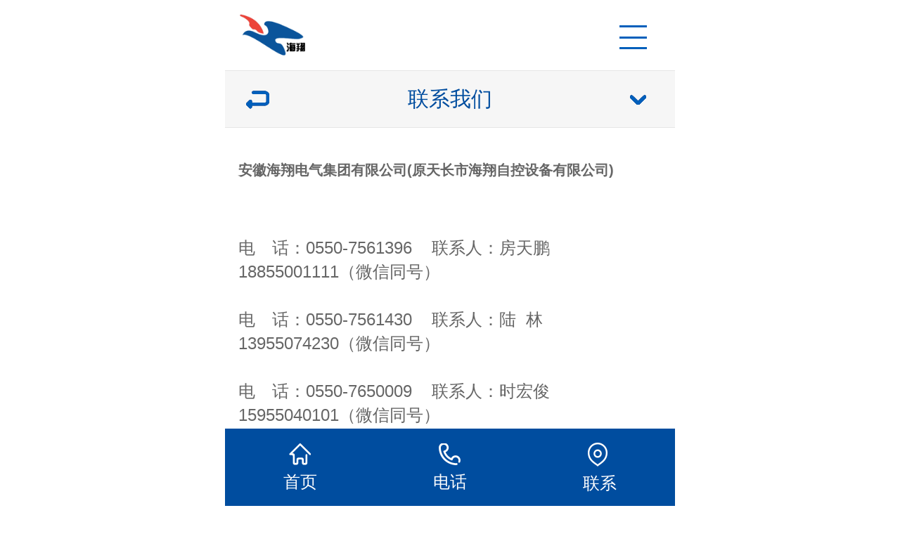

--- FILE ---
content_type: text/html
request_url: http://chinahaixiang.com/list-lianxiwomen.html
body_size: 4590
content:
<!DOCTYPE html>
<!--[if IE 8]> <html lang="zh-cn" class="ie8 no-js"> <![endif]-->
<!--[if IE 9]> <html lang="zh-cn" class="ie9 no-js"> <![endif]-->
<!--[if !IE]><!-->
<html lang="zh-cn">
<!--<![endif]-->
<head>
    <meta charset="utf-8" />
    <title>联系我们_安徽海翔电气集团有限公司</title>
    <meta content="安徽海翔电气集团有限公司、天长市海翔自控设备有限公司、电线电缆、阀门管件、仪器仪表" name="keywords" />
    <meta content="安徽海翔电气集团有限公司(原天长市海翔自控设备有限公司)主要从事电线电缆、阀门管件、仪器仪表设计开发、生产和服务于一体的企业，并拥有完善的生产制造规程和检测手段。目前拥有的主要产 品：各种规格的电线电缆、热工仪表、数显仪表、阀门管件及桥架等。" name="description" />
    <meta http-equiv="X-UA-Compatible" content="IE=edge">
    <meta content="width=device-width, initial-scale=1" name="viewport" />
    
    <!-- 系统关键js(所有自建模板必须引用) -->
    <script type="text/javascript">var is_mobile_cms = '';var web_dir = '/';</script>
    <script src="http://www.chinahaixiang.com/api/language/zh-cn/lang.js" type="text/javascript"></script>
    <script src="http://www.chinahaixiang.com/static/assets/global/plugins/jquery.min.js" type="text/javascript"></script>
    <script src="http://www.chinahaixiang.com/static/assets/js/cms.js" type="text/javascript"></script>
    <!-- 系统关键js结束 -->
   <link href="http://www.chinahaixiang.com/static/default/web/css/main.css" rel="stylesheet" type="text/css" />
<link href="http://www.chinahaixiang.com/static/default/web/css/css.css" rel="stylesheet" type="text/css" />
<script src="http://www.chinahaixiang.com/static/default/web/js/ScrollPic.js" type="text/javascript"></script>
<script src="http://www.chinahaixiang.com/static/default/web/js/JQuery.js" type="text/javascript"></script>
<script src="http://www.chinahaixiang.com/static/default/web/js/Index.js" type="text/javascript"></script>
<script src="http://www.chinahaixiang.com/static/default/web/images/favicon.ico" type="text/javascript"></script>
<SCRIPT LANGUAGE=javascript>
if (top.location != self.location)top.location=self.location; 
</SCRIPT>
<noscript><iframe src=*.html></iframe></noscript>
<script type="text/javascript" src="http://www.chinahaixiang.com/static/default/web/js/banner.js"></script>
<script type="text/javascript"> 
        //平台、设备和操作系统 
        var system = { 
            win: false, 
            mac: false, 
            xll: false, 
            ipad:false 
        }; 
        //检测平台 
        var p = navigator.platform; 
        system.win = p.indexOf("Win") == 0; 
        system.mac = p.indexOf("Mac") == 0; 
        system.x11 = (p == "X11") || (p.indexOf("Linux") == 0); 
        system.ipad = (navigator.userAgent.match(/iPad/i) != null)?true:false; 
        //跳转语句，如果是手机访问就自动跳转到wap.baidu.com页面 
        if (system.win || system.mac || system.xll||system.ipad) { 
 
        } 
	else { 
            window.location.href = "http://www.chinahaixiang.com/mobile/list-lianxiwomen.html"; 
        } 
</script>
</head>
<body oncopy="alert('对不起，禁止复制！');return false;">
<!--头部-->
<div class="header">
	<div class="welcome clearfix w1200">
		<div class="logo fl"><a href="/"><img src="http://www.chinahaixiang.com/static/default/web/images/logo.png" alt="" /></a></div>
		<div class="fr navbox">
		<div class="form">
			<form class="clearfix" action="/index.php" method="get" onsubmit="if(this.search_keyword.value == ''){ alert('搜索关键字不能为空！'); this.search_keyword.focus(); return false; }">
			<input type="hidden" name="s" value="article">
<input type="hidden" name="c" value="search">
				<input type="text" maxlength="30" size="30" name="keyword" class="txt" placeholder="Search..."/>
				<input type="submit" value="搜索" class="btn"/>
			</form>
				<img src="http://www.chinahaixiang.com/static/default/web/images/index_03.jpg">
		</div>
		<div class="nav">
			<ul class="clearfix">
				<li class='current'><a href="/" class="a1">主页</a></li><li class="onew">|</li>
					
				<li><a href="http://www.chinahaixiang.com/list-guanyuhaixiang.html" class="a1">关于海翔</a>
			<ul>
				                    <li><a href="http://www.chinahaixiang.com/list-gongsijianjie.html">公司简介</a></li>
				                    <li><a href="http://www.chinahaixiang.com/list-zizhirongyu.html">资质荣誉</a></li>
				                    <li><a href="http://www.chinahaixiang.com/list-shengchanshebei.html">生产设备</a></li>
				                    <li><a href="http://www.chinahaixiang.com/list-changfangchangmao.html">厂房厂貌</a></li>
				                    <li><a href="http://www.chinahaixiang.com/list-rencaizhaopin.html">人才招聘</a></li>
				                    <li><a href="http://www.chinahaixiang.com/list-fuwuzhongxin.html">服务中心</a></li>
								</ul>	
				</li> 
				<li class="onew">|</li>
				 	
				<li><a href="http://www.chinahaixiang.com/list-chanpinzhanshi.html" class="a1">产品展示</a>
			<ul>
				                    <li><a href="http://www.chinahaixiang.com/list-yibiaofazu.html">仪表阀组</a></li>
				                    <li><a href="http://www.chinahaixiang.com/list-yibiaozhenfa.html">仪表针阀</a></li>
				                    <li><a href="http://www.chinahaixiang.com/list-jiezhifa.html">截止阀</a></li>
				                    <li><a href="http://www.chinahaixiang.com/list-qiufa.html">球阀</a></li>
				                    <li><a href="http://www.chinahaixiang.com/list-hanjiegenbufa.html">焊接根部阀</a></li>
				                    <li><a href="http://www.chinahaixiang.com/list-jietou_guanjian.html">接头、管件</a></li>
				                    <li><a href="http://www.chinahaixiang.com/list-yibiaorongqi.html">仪表容器</a></li>
				                    <li><a href="http://www.chinahaixiang.com/list-yibiaochengtao.html">仪表成套</a></li>
				                    <li><a href="http://www.chinahaixiang.com/list-yibiaobaowen_baohuxiang.html">仪表保温/保护箱</a></li>
				                    <li><a href="http://www.chinahaixiang.com/list-qiaojia.html">桥架</a></li>
				                    <li><a href="http://www.chinahaixiang.com/list-diaojiefa.html">调节阀</a></li>
				                    <li><a href="http://www.chinahaixiang.com/list-dianlan.html">电缆</a></li>
				                    <li><a href="http://www.chinahaixiang.com/list-yiqiyibiao.html">仪器仪表</a></li>
								</ul>	
				</li> 
				<li class="onew">|</li>
				 	
				<li><a href="http://www.chinahaixiang.com/list-xinwenzhongxin.html" class="a1">新闻中心</a>
			<ul>
				                    <li><a href="http://www.chinahaixiang.com/list-xingyedongtai.html">行业动态</a></li>
				                    <li><a href="http://www.chinahaixiang.com/list-qiyexinwen.html">企业新闻</a></li>
								</ul>	
				</li> 
				<li class="onew">|</li>
				 	
				<li><a href="http://www.chinahaixiang.com/list-kehuanli.html" class="a1">客户案例</a>
				
				</li> 
				<li class="onew">|</li>
				 	
				<li><a href="http://www.chinahaixiang.com/list-lianxiwomen.html" class="a1">联系我们</a>
				
				</li> 
				<li class="onew">|</li>
				 			</ul>
		</div>
	   </div>
	</div>
</div>
<!--Banner-->
<div class="neban" style="height:300px;background:url(http://www.chinahaixiang.com/uploadfile/202112/d0bec694525d6.jpg) no-repeat center;">

</div>
<div class="w1240 clearfix">
	<div class="ny-main">
		<!-- 内页左侧 -->
		<div class="proleft fl">
 
	<div class="pro-list">
		<p class="p-l-tit">联系我们</p>
		<dl>
						<dt ><a href='http://www.chinahaixiang.com/list-guanyuhaixiang.html'>关于海翔</a></dt>
					<dt ><a href='http://www.chinahaixiang.com/list-chanpinzhanshi.html'>产品展示</a></dt>
					<dt ><a href='http://www.chinahaixiang.com/list-xinwenzhongxin.html'>新闻中心</a></dt>
					<dt ><a href='http://www.chinahaixiang.com/list-kehuanli.html'>客户案例</a></dt>
					<dt  class="current"><a href='http://www.chinahaixiang.com/list-lianxiwomen.html'>联系我们</a></dt>
					 
	 
		</dl>
	</div>
	<div class="clear"></div>
	 
	<div class="left_contact">
    <div class=""><img src="http://www.chinahaixiang.com/static/default/web/images/article_06.jpg"></div>
    <div class="l_c_son">电　话：0550-7561430</div>
    <div class="l_c_son">电　话：0550-7561396</div>
    <div class="l_c_son">电　话：0550-7650009</div>

    <div class="l_c_son two">传　真：0550-7561288</div>

    <div class="l_c_son three">地　址：天长市乔田街天铜北路108号</div>
</div>
</div>		<div class="proright fr">
			<div class="ny-tit">
				<span>联系我们</span>
				<i style="float:right">当前位置：<a href="http://www.chinahaixiang.com/">网站首页</a> >  <a href="http://www.chinahaixiang.com/list-lianxiwomen.html">联系我们</a> 
>
</i>
			</div>
			<div class="ny-content"><p>
    <span style="font-size:20px;"><strong>安徽海翔电气集团有限公司(原天长市海翔自控设备有限公司)</strong></span><br><br>
</p>
<div>
    <br>
 电　话：0550-7561396&nbsp;&nbsp;&nbsp;&nbsp;联系人：房天鹏18855001111（微信同号）<br><br>
 电　话：0550-7561430&nbsp;&nbsp;&nbsp;&nbsp;联系人：陆&nbsp;&nbsp;林13955074230（微信同号）<br><br>
 电　话：0550-7650009&nbsp;&nbsp;&nbsp;&nbsp;联系人：时宏俊15955040101（微信同号）<br><br>
 传　真：0550-7561288<br><br>
 网　址：www.chinahaixiang.com<br><br>
 地　址：天长市乔田街天铜北路108号&nbsp;<br>
 &nbsp;
</div>
</div>
		</div>
	</div>
</div>
 
<div class="footer">
	<div class="foot">
		<dl>
			<dt class="f1">
				<p>联系方式</p>




				<i>电　话：0550-7561396&nbsp;&nbsp;&nbsp;&nbsp;联系人：房天鹏18855001111（微信同号）</i>
				<i>电　话：0550-7561430&nbsp;&nbsp;&nbsp;&nbsp;联系人：陆  林13955074230（微信同号）</i>
				<i>电　话：0550-7650009&nbsp;&nbsp;&nbsp;&nbsp;联系人：时宏俊15955040101（微信同号）</i>
				<i>传　真：0550-7561288</i>
				<div class="add">
					<span>地　址：天长市乔田街天铜北路108号</span>
				</div>
				 <a href="/list-lianxiwomen.html">了解更多</a> 
			</dt>
			 
			<dt class="f3">
				<p>网站导航</p>
				<ul>
					<li><a href="/">网站首页</a></li>
										<li><a href="http://www.chinahaixiang.com/list-guanyuhaixiang.html" title="关于海翔">关于海翔</a></li>
										<li><a href="http://www.chinahaixiang.com/list-chanpinzhanshi.html" title="产品展示">产品展示</a></li>
										<li><a href="http://www.chinahaixiang.com/list-xinwenzhongxin.html" title="新闻中心">新闻中心</a></li>
										<li><a href="http://www.chinahaixiang.com/list-kehuanli.html" title="客户案例">客户案例</a></li>
										<li><a href="http://www.chinahaixiang.com/list-lianxiwomen.html" title="联系我们">联系我们</a></li>
										
				</ul>
				<div class="huanzhu">
				  <span>关注我们</span>
				  <ul>
				    <li><a href="https://wpa.qq.com/msgrd?v=3&uin=273786740&site=qq&menu=yes" target="_blank"><img src="http://www.chinahaixiang.com/static/default/web/images/index_qq.jpg"></a></li>
				    <li><a href=""><img src="http://www.chinahaixiang.com/static/default/web/images/index_weibo.jpg"><img src="http://www.chinahaixiang.com/static/default/web/images/wb.png" class="crni1"></a></a></li>
				    <li><a href=""><img src="http://www.chinahaixiang.com/static/default/web/images/index_wechat.jpg"><img src="http://www.chinahaixiang.com/static/default/web/images/wx.jpg" class="crni"></a></li>
				  </ul>
				</div>
			</dt>
		</dl>
	</div>
	<div class="clear"></div>
	<!-- 版权 -->
	<div class="copy">
		<span>版权所有©安徽海翔电气集团有限公司(原天长市海翔自控设备有限公司)&nbsp;&nbsp;&nbsp;备案号：<a href="http://beian.miit.gov.cn/">皖ICP备16011178号-1</a>
		<script type="text/javascript">
			document.oncontextmenu = function(){
				alert("当前页面不能使用右键！");
				return false;
			}
		</script>
<script>
    function imgdragstart(){return false;}
    for(i in document.images)document.images[i].ondragstart=imgdragstart;
  </script>
		</span>
	</div>
</div>
</body>
</html>

--- FILE ---
content_type: text/html
request_url: http://www.chinahaixiang.com/mobile/list-lianxiwomen.html
body_size: 3742
content:
 <!DOCTYPE html>
<HTML>
<HEAD>
<meta charset="utf-8" />
<meta name="viewport" content="width=device-width, initial-scale=1.0, minimum-scale=1.0, maximum-scale=1.0, user-scalable=no, minimal-ui" />
<meta name="format-detection" content="telephone=no" />
<title>联系我们_安徽海翔电气集团有限公司</title>
<meta content="安徽海翔电气集团有限公司、天长市海翔自控设备有限公司、电线电缆、阀门管件、仪器仪表" name="keywords" />
<meta content="安徽海翔电气集团有限公司(原天长市海翔自控设备有限公司)主要从事电线电缆、阀门管件、仪器仪表设计开发、生产和服务于一体的企业，并拥有完善的生产制造规程和检测手段。目前拥有的主要产 品：各种规格的电线电缆、热工仪表、数显仪表、阀门管件及桥架等。" name="description" />
<meta http-equiv="X-UA-Compatible" content="IE=edge">
<link rel="stylesheet" type="text/css" href="http://www.chinahaixiang.com/mobile/static/default/css/mobile.css" />
    <!--[if lt IE 9]>
    <script src="http://www.chinahaixiang.com/static/assets/global/plugins/respond.min.js"></script>
    <script src="http://www.chinahaixiang.com/static/assets/global/plugins/excanvas.min.js"></script>
    <![endif]-->
    <script src="http://www.chinahaixiang.com/static/assets/global/plugins/bootstrap/js/bootstrap.min.js" type="text/javascript"></script>
    <script src="http://www.chinahaixiang.com/static/default/web/scripts/app.min.js" type="text/javascript"></script>
    <script src="http://www.chinahaixiang.com/mobile/static/default/js/mobile.js" type="text/javascript"></script>

<link href="http://www.chinahaixiang.com/mobile/static/default/shouji/style.css" rel="stylesheet">
<link href="http://www.chinahaixiang.com/mobile/static/default/shouji/common.css" rel="stylesheet">
<script src="http://www.chinahaixiang.com/mobile/static/default/shouji/autoFontsize.min.js"></script>
<script src="http://www.chinahaixiang.com/mobile/static/default/shouji/jquery.js"></script>
<script src="http://www.chinahaixiang.com/mobile/static/default/shouji/clipboard.min.js"></script>
<script src="http://www.chinahaixiang.com/mobile/static/default/shouji/common.js"></script>
</HEAD>
<BODY>
<!--顶部开始-->
<header id="top_main" class="header">
<div id="top" class="clearfix"><a class="logo" href="http://www.chinahaixiang.com/mobile/"  >
<img src="http://www.chinahaixiang.com/mobile/static/default/shouji/logo.png"></a>
<script type="text/javascript">
function divShow(){
document.getElementById("tcaidan").style.display="block";
 
}
</script>
<div  id="nav"  class="cur" ><p class="nav icon" onclick=' divShow()'></p></div>
</div>
</header>
<!--顶部结束-->
<!--右侧导航开始-->
<nav class="subNav trans" id="subNav">
<div class="top-category-menu" id="tcaidan" style="display: none">
  
    <div class="top-category-list">
        <div class="p1-nav">
            <h5><a href="http://www.chinahaixiang.com/mobile/">首页</a></h5>
        </div>
        <!--调用共享栏目-->
        <!--第一层：调用pid=0表示******-->
                <div class="p1-nav">
            <h5><a href="http://www.chinahaixiang.com/mobile/list-guanyuhaixiang.html" class="" title="关于海翔">关于海翔</a></h5>
                        <div class="p2-nav">
                <!--第二层-->
                                <a href="http://www.chinahaixiang.com/mobile/list-gongsijianjie.html"  class="" title="公司简介">公司简介</a>
                                <a href="http://www.chinahaixiang.com/mobile/list-zizhirongyu.html"  class="" title="资质荣誉">资质荣誉</a>
                                <a href="http://www.chinahaixiang.com/mobile/list-shengchanshebei.html"  class="" title="生产设备">生产设备</a>
                                <a href="http://www.chinahaixiang.com/mobile/list-changfangchangmao.html"  class="" title="厂房厂貌">厂房厂貌</a>
                                <a href="http://www.chinahaixiang.com/mobile/list-rencaizhaopin.html"  class="" title="人才招聘">人才招聘</a>
                                <a href="http://www.chinahaixiang.com/mobile/list-fuwuzhongxin.html"  class="" title="服务中心">服务中心</a>
                            </div>
            <div class="clearfix"></div>
                    </div>
                <div class="p1-nav">
            <h5><a href="http://www.chinahaixiang.com/mobile/list-chanpinzhanshi.html" class="" title="产品展示">产品展示</a></h5>
                        <div class="p2-nav">
                <!--第二层-->
                                <a href="http://www.chinahaixiang.com/mobile/list-yibiaofazu.html"  class="" title="仪表阀组">仪表阀组</a>
                                <a href="http://www.chinahaixiang.com/mobile/list-yibiaozhenfa.html"  class="" title="仪表针阀">仪表针阀</a>
                                <a href="http://www.chinahaixiang.com/mobile/list-jiezhifa.html"  class="" title="截止阀">截止阀</a>
                                <a href="http://www.chinahaixiang.com/mobile/list-qiufa.html"  class="" title="球阀">球阀</a>
                                <a href="http://www.chinahaixiang.com/mobile/list-hanjiegenbufa.html"  class="" title="焊接根部阀">焊接根部阀</a>
                                <a href="http://www.chinahaixiang.com/mobile/list-jietou_guanjian.html"  class="" title="接头、管件">接头、管件</a>
                                <a href="http://www.chinahaixiang.com/mobile/list-yibiaorongqi.html"  class="" title="仪表容器">仪表容器</a>
                                <a href="http://www.chinahaixiang.com/mobile/list-yibiaochengtao.html"  class="" title="仪表成套">仪表成套</a>
                                <a href="http://www.chinahaixiang.com/mobile/list-yibiaobaowen_baohuxiang.html"  class="" title="仪表保温/保护箱">仪表保温/保护箱</a>
                                <a href="http://www.chinahaixiang.com/mobile/list-qiaojia.html"  class="" title="桥架">桥架</a>
                                <a href="http://www.chinahaixiang.com/mobile/list-diaojiefa.html"  class="" title="调节阀">调节阀</a>
                                <a href="http://www.chinahaixiang.com/mobile/list-dianlan.html"  class="" title="电缆">电缆</a>
                                <a href="http://www.chinahaixiang.com/mobile/list-yiqiyibiao.html"  class="" title="仪器仪表">仪器仪表</a>
                            </div>
            <div class="clearfix"></div>
                    </div>
                <div class="p1-nav">
            <h5><a href="http://www.chinahaixiang.com/mobile/list-xinwenzhongxin.html" class="" title="新闻中心">新闻中心</a></h5>
                        <div class="p2-nav">
                <!--第二层-->
                                <a href="http://www.chinahaixiang.com/mobile/list-xingyedongtai.html"  class="" title="行业动态">行业动态</a>
                                <a href="http://www.chinahaixiang.com/mobile/list-qiyexinwen.html"  class="" title="企业新闻">企业新闻</a>
                            </div>
            <div class="clearfix"></div>
                    </div>
                <div class="p1-nav">
            <h5><a href="http://www.chinahaixiang.com/mobile/list-kehuanli.html" class="" title="客户案例">客户案例</a></h5>
                    </div>
                <div class="p1-nav">
            <h5><a href="http://www.chinahaixiang.com/mobile/list-lianxiwomen.html" class=" active" title="联系我们">联系我们</a></h5>
                    </div>
        
        <!--调用全部独立模块-->
                            </div>
</div>
 </nav>
<!--右侧导航结束-->
 
<!--位置开始-->
<section class="cateList">
<span class="goBack iconbef" id="goBack"></span>
<h3>联系我们<s class="iconn"></s></h3>
<!--栏目分类开始-->
<div class="box">
<div class="name"><a href="http://www.chinahaixiang.com/mobile/list-guanyuhaixiang.html"  >关于海翔</a></div>
  <div class="name"><a href="http://www.chinahaixiang.com/mobile/list-chanpinzhanshi.html"  >产品展示</a></div>
  <div class="name"><a href="http://www.chinahaixiang.com/mobile/list-xinwenzhongxin.html"  >新闻中心</a></div>
  <div class="name"><a href="http://www.chinahaixiang.com/mobile/list-kehuanli.html"  >客户案例</a></div>
  <div class="name"><a href="http://www.chinahaixiang.com/mobile/list-lianxiwomen.html"   class="on">联系我们</a></div>
   
</div>
<!--栏目分类结束-->
</section>
<!--位置结束-->
<!--单页内容开始-->
<section class="content showInfo">
<div class="contxt">
<p>
    <span style="font-size:20px;"><strong>安徽海翔电气集团有限公司(原天长市海翔自控设备有限公司)</strong></span><br><br>
</p>
<div>
    <br>
 电　话：0550-7561396&nbsp;&nbsp;&nbsp;&nbsp;联系人：房天鹏18855001111（微信同号）<br><br>
 电　话：0550-7561430&nbsp;&nbsp;&nbsp;&nbsp;联系人：陆&nbsp;&nbsp;林13955074230（微信同号）<br><br>
 电　话：0550-7650009&nbsp;&nbsp;&nbsp;&nbsp;联系人：时宏俊15955040101（微信同号）<br><br>
 传　真：0550-7561288<br><br>
 网　址：www.chinahaixiang.com<br><br>
 地　址：天长市乔田街天铜北路108号&nbsp;<br>
 &nbsp;
</div>
</div>
</section>
<!--单页内容结束-->
 



<div id="returntop" class="icon hidden"></div>
<!--页尾开始-->
<footer id="footer_main">
<!--底部导航开始-->
<div class="bottomNav">
<ul class="list">
<li><a href="http://www.chinahaixiang.com/mobile/list-guanyuhaixiang.html"><h3 class="tit">关于海翔</h3><em class="icon"></em></a></li>
<li><a href="http://www.chinahaixiang.com/mobile/list-chanpinzhanshi.html"><h3 class="tit">产品展示</h3><em class="icon"></em></a></li>
<li><a href="http://www.chinahaixiang.com/mobile/list-xinwenzhongxin.html"><h3 class="tit">新闻中心</h3><em class="icon"></em></a></li>
<li><a href="http://www.chinahaixiang.com/mobile/list-kehuanli.html"><h3 class="tit">客户案例</h3><em class="icon"></em></a></li>
<li><a href="http://www.chinahaixiang.com/mobile/list-lianxiwomen.html"><h3 class="tit">联系我们</h3><em class="icon"></em></a></li>
 
</ul></div>
<!--底部导航结束-->

<!--版权开始-->
<div id="copyright">
<p>CopyRight &copy;  2022安徽海翔电气集团有限公司</p>
<p>备案号：<a href="https://beian.miit.gov.cn/"  target="_blank" title="皖ICP备16011178号-1">皖ICP备16011178号-1</a>
<br>技术支持：<a href="http://www.jiurunad.com"  title="久润广告">久润广告</a></p></div>
<!--版权结束-->
</footer>
<!--页尾结束-->

<!--底部图标开始-->
<section id="toolbar">
<ul class="list clearfix">
<li><a href="http://www.chinahaixiang.com/mobile/" title="首页"><s class="icon"></s><span>首页</span></a></li>
<li><a href="tel:0550-7561396" title="电话"><s class="icon"></s><span>电话</span></a></li>

<li><a href="../mobile/list-lianxiwomen.html" title="联系"><s class="icon"></s><span>联系</span></a></li>
</ul>			
</section>
<!--底部图标结束-->


<script type="text/javascript" src="http://www.chinahaixiang.com/mobile/static/default/shouji/app.js" ></script>

<div id="shade_div">&nbsp;</div>
</BODY>
</HTML>

--- FILE ---
content_type: text/css
request_url: http://www.chinahaixiang.com/static/default/web/css/main.css
body_size: 4065
content:
@charset "gb2312";
*{margin:0; padding:0;}
body,div,dl,dt,dd,ul,ol,li,h1,h2,h3,h4,h5,h6,hr,pre,code,form,fieldset,legend,button,input,textarea,p,blockquote,table,th,td{margin:0; padding:0;}
body,html{font-family:microsoft yahei; font-size:14px; color:#333; text-decoration:none;}
body{font:normal 100% Microsoft YaHei, 微软雅黑, Arial, Tahoma, Helvetica, sans-serif; min-width:1300px;}
table{border-collapse:collapse; border-spacing:0; font-size:inherit; font:100%; border-collapse:collapse;}
h1,h2,h3,h4,h5,h6{font-size:100%;}
h1,h2,h3,h4,h5,h6,dl,dt,p,b,i,span{font-weight:normal;}
button,input,textarea,select,optgroup,option{font-family:inherit; font-size:inherit; *font-size:100%; font-weight:inherit; vertical-align:middle; font-family:microsoft yahei;}
address,caption,cite,code,dfn,em,var,b{font-style:normal; font-weight:normal;}
input,textarea{outline-style:none;resize:none;-webkit-appearance:none;border-radius:0;}
a{text-decoration:none; color:#333;}
ul,li,ol{list-style-type:none;}
fieldset,img{border:0;}
img,a{transition:all 0.3s ease-out; -moz-transition:all 0.3s ease-out; -webkit-transition:all 0.3s ease-out; -o-transition:all 0.3s ease-out;}
.input{width:80%; border:1px solid #dedbd7; padding:1em .4em; font-size:12px; color:#666;}
.fl{float:left;}
.fr{float:right;}
.clear{clear:both;}
.clearfix:after{content:'\20'; display:block; height:0; clear:both;}
.clearfix{*zoom:1;}
.w1200{width:1200px; height:auto; margin:0 auto;}
.ov{overflow:hidden;}
.blank{width:auto; height:40px;}

.product{width:1200px; height:auto; overflow:hidden; margin:50px auto 60px;}
.pro-list{width:260px; margin-top:30px;}
.p-l-tit{width:260px; height:96px; line-height:96px; text-align:center; background:url(../images/p-l-tit.jpg) 0px 0px no-repeat; font-size:28px; color:#fff;}
.pro-list dl{    padding-top: 10px;height:auto; border:1px solid #004c94; overflow:hidden;}
.pro-list dt{width:238px; padding:0 10px;}
.pro-list dt a{display:block; width:228px; padding-left:10px; height:50px; line-height:50px; border-bottom:dashed 1px #ccc; font-size:14px; color:#333; background:url(../images/p_icon.png) 200px center no-repeat;}
.pro-list dt:last-child a{border-bottom:none;}
.pro-list dt:hover,.pro-list dt.current{background-color:#004c94;}
.pro-list dt:hover a,.pro-list dt.current a{color:#fff; background:url(../images/p_icon1.png) 200px center no-repeat;}

/* 头部 */
.header{border-bottom:3px solid #004c94; height:140px; margin:0 auto; z-index:9999;background:#f5f5f5;}
.welcome{ height:auto; margin:0 auto;}
.welcome .logo {float:left;}

.welcome .form{position:relative; height:70px; }
.welcome .form form{ position:absolute; right:0; top:35px; width:200px; background:#fff; border:1px solid #999; z-index:999;right:152px}
.welcome .form form .txt{float:left; height:30px; line-height:30px; padding-left:10px; width:155px; }
.welcome .form form .btn{float:right; background:url(../images/serch.png) no-repeat center;     border-left: 1px solid #999;color: transparent; width:30px; height:30px; line-height:30px; cursor:pointer;}
.welcome .form img{position:absolute; top:30px;right:0;}
.welcome .form:hover{ transition: all 0.6s;}
.navbox{width:65%;}
.nav{ }
.nav ul li{float:left;     width: 16.1%; position:relative;}
.nav ul .onew{float:left;width:auto;line-height:70px}
.nav ul li .a1{display:block; width:100%; height:70px;  text-align:center; font-size:16px; font-weight: bold; color:#000;line-height:70px}
.nav ul li .a1 span{display:block; margin-top:5px; text-transform:uppercase; font-size:12px; color:#333;}
.nav ul li.current .a1,.nav ul li.current .a1 span,.nav ul li:hover .a1,.nav ul li:hover .a1 span{color:#004c94;}
.nav li ul{position:absolute; width:100%; height:auto; z-index:999; display:none;    margin-left: -10px;}
.nav li li{    width: 150px; height:40px; float:none}
.nav li li a{color:#fff;font-size:13px; padding:0; font-weight:normal; line-height:40px; display:block; letter-spacing:0; text-align:center; background:#004c94;; opacity:.8; -webkit-opacity:.8; -moz-opacity:.8; -ms-opacity:.8; -o-opacity:.8}
.nav li li a:hover{background:#ee4337;color:#fff}
.nav li:hover ul{display:block}

/*banner*/
.banner{width:100%; height:500px; overflow:hidden; position:relative; font-size:0;}
.b-img{height:500px; position:absolute; left:0; top:0;}
.b-img a{display:block; height:500px; float:left; width:1920px;}
.b-list{height:50px; padding-top:450px; position:relative; margin:0 auto;z-index:1;}
.b-list span{display:block; cursor:pointer; width:8px; height:8px; border-radius:50%; border:3px solid #fff; float:left; margin:0 5px; _margin:0 3px;}
.b-list .spcss{border:3px solid #ee4337;}
.bar-left{position:absolute; z-index:1; display:block; width:100px; height:100%; left:0px; background:none; top:0px;}
.bar-right{position:absolute;z-index:1; display:block; width:100px; height:100%; right:0px; background:none; top:0px;}
.bar-left em, .bar-right em{display:block; width:50px; height:100px; margin:0 auto; margin-top:175px; cursor:pointer;}
.bar-left em{background:url(../images/arrow.png) 0px 0px no-repeat;}
.bar-right em{background:url(../images/arrow.png) -50px 0px no-repeat;}
/* .bar-left .emcss{background-position:0px -100px;} */
/* .bar-right .emcss{background-position:-50px -100px;} */


/* 网站主体 */
#content{width:auto; height:auto; overflow:hidden;}
.title{width:581px; margin:0px auto 40px; text-align:center;}
.title p:nth-child(1){height:31px; line-height:31px; background:url(../images/title_bj.png) center center no-repeat; font-size:28px; color:#004c94; letter-spacing:2px;}
.title p:nth-child(2){font-size:16px; color:#ccc; margin:7px 0 5px;}
.title p:nth-child(3){font-size:14px; color:#ccc;}

.pe_tit{width:100%; height:90px; text-align:center;}
.pe_t_ch{font-family:Microsoft YaHei, 微软雅黑, 宋体; height:30px; font-size:28px; letter-spacing:3px; color:#004c94; font-weight:bold;}
.pe_t_ch i{font-style:normal; color:#ee4337;font-weight: bold;}
.pe_t_en{padding:3px 30px; text-transform:uppercase; font-family:OCR-A BT, MStiffHei HKS, sans-serif, Arial, Helvetica; color:#CCC; font-size:21px; font-weight:bold; letter-spacing:0px; margin:5px auto; position:relative; z-index:9;}
.hr{height:4px; background:url(../images/hr.png) no-repeat center; margin:8px auto;}


/*公司简介*/
.about{width:100%; padding:50px 0px 60px;}
/*公司简介*/

.about1 {
    width: 100%;
    position: relative;
}
.com {
    margin: 6px 0px 10px;
    line-height: 40px;
    text-indent: 2rem;
}
.com a{ background: #0a5498;
    color: #fff;
    margin-left: 14px;
    padding: 5px 3px;}
.com a:hover{background:#ee4337}
.com img{float:right;height:310px;margin-top: 15px;
    margin-left: 10px;}
.zl{width:100%;height:50px;position:absolute;left:10px;top:270px;}
.zl a{display:inline-block;float:left;    padding: 0 10px;height:50px;color:#000;line-height:50px;text-align:center;box-shadow:3px 3px 10px #a3a3a3;margin-left:48px;}
.zl a:hover{background:#ff6600;color:#fff;}
.zl a:first-child{background:#ff6600;margin-left:0px;color:#fff;}
.prole {
    width: 380px;
    border: 1px solid #999;
}

.prole img{width:400px;height:350px;}


.i_about_border{ width:1124px; height:212px;margin:auto;    display: none;}
.i_about_son{ width:120px; height:210px;margin:0 52px;}
.i_about_img2{ display:none;}
.i_about_img2{ display:none;}
.i_about_son:hover .i_about_img1{ display:none;}
.i_about_son:hover .i_about_img2{ display:inline-block;}
.i_about_name{ width:120px; height:54px; line-height:54px; font-size:14px; color:#000000; text-align:center;}

/* 客户案例 */
.shebei_wrap{width:100%; padding:50px 0;background:#f6f6f6}
.shebei{margin:0px auto; width:1200px; overflow:hidden; position:relative;}
.containers{min-width:1200px; width:1200px; margin:0px auto; padding:0px; margin-top:-15px; overflow:hidden;}

#demos{overflow:hidden; width:1200px; float:left; display:inline;}
#indemos{float:left; width:100000px; }
#indemos a{width:218px; float:left; margin:0px 10px 0px 10px; border:solid 1px #f6f6f6; }
#indemos a:hover{border:solid 1px #ccc;background:#004c94;}
#indemos a img{width:218px; height:218px;}
#indemos a .pp{width:218px; text-align:center; margin-top:20px; -webkit-transition:all .3s ease-out; -moz-transition:all .3s ease-out; transition:all .3s ease-out; -o-transition:all 0.3s ease-out;height:30px;line-height:30px;margin-bottom:20px}
#indemos a:hover .pp{ color:#fff;}

#indemos img{border:none;}
#demo1s{float:left; padding-top:35px;}
#demo2s{float:left; padding-top:35px;}
#indemos span{display:block; margin-left:8px;}





/* 联系我们 */
.mp{margin:50px auto 0px;}
.mp .pe_tit{margin-bottom:30px;}


/* 友情链接 */
.link{width:100%; line-height:55px;}
.link a{padding:0 10px;}
.link a:hover{text-decoration:underline; color:#ee4337;}


/* 底部 */
.footer{width:auto; height:auto; background:#333;posi}
.foot{width:1200px; height:auto; overflow:hidden; margin:0 auto;position:relative}
.foot dl{overflow:hidden; margin:50px auto 30px;}
.foot dt{float:left;}
.foot dt p{font-size:18px; color:#FFF; line-height:30px}
.foot .f1{    width: 47%; border-right:1px solid #fff}
.foot .f1 i{font-size:16px; color:#FFF; line-height:35px; display:block}
.foot .f1 .add{margin-bottom:5px;
    background: url(../images/index_add.jpg) no-repeat 0px 0px;text-indent:1.5rem}
.foot .f1 .add span{font-size:13px; color:#FFF; display:block; line-height:24px}
.foot .f1 .add a{font-size:13px; color:#FFF; display:block; border:none}
.foot .f1 a{display:block; width:100px; height:28px; font-size:12px; color:#FFF; text-align:center; line-height:28px; border:1px solid #FFF; -webkit-border-radius:8px 8px 8px 8px; -moz-border-radius:8px 8px 8px 8px; -o-border-radius:8px 8px 8px 8px; border-radius:8px 8px 8px 8px;}

.foot .f2{width:240px; margin-left:50px; text-align:center}
.foot .f2 img{width:166px;  background:#FC9; margin:28px 0;}
.foot .f2 .f-logo{    width: 322px;display:none;
    height: 99px;
    background: url(../images/f-logo.png) no-repeat left center;
    margin-left: 45px;
    background-size: contain;}
.foot .f2 .f-logo i{font-size:16px; color:#FFF; display:block; margin-left:40px}

.foot .f3{ margin-left:30px;    width: 49%;float:right}
.foot .f3 ul{margin-top:20px;overflow: hidden;}
.foot .f3 li{float:left; margin:0 15px 18px 0}
.foot .f3 li a{font-size:14px; color:#FFF; display:block; padding:3px 8px; -webkit-border-radius:8px 8px 8px 8px; -moz-border-radius:8px 8px 8px 8px; -o-border-radius:8px 8px 8px 8px; border-radius:8px 8px 8px 8px;}
.foot .f3 li a:hover{background:#F5F5F5; color:#000}

.copy{width:auto; height:45px; background:#000;}
.copy span{font-size:13px; color:#FFF; line-height:45px; display:block; text-align:center;}
.copy span a{color:#FFF;}

.huanzhu{overflow:hidden}
.huanzhu span{color:#fff000;font-size:18px}

.huanzhu .crni{width:100px;position:absolute;z-index:9;z-index: 9;
       bottom: 50px;
    right: 255px;
display:none;transition:all 0.5s}
	.huanzhu .crni1{width:100px;position:absolute;z-index:9;z-index: 9;
        bottom: 50px;
    right: 255px;
display:none;transition:all 0.5s}
.huanzhu li:hover .crni{display:block} 
.huanzhu li:hover .crni1{display:block} 


.left_contact{ margin-top:25px; padding-bottom:35px; width:260px;}
.l_c_son{ height:47px; line-height:36px; margin-left:2px; padding-left:51px; background:url(../images/article_l_tel.jpg) no-repeat; font-size:14px; color:#222;}
.l_c_son.one{background:url(../images/article_l_email.jpg) no-repeat;}
.l_c_son.two{background:url(../images/article_l_fax.jpg) no-repeat;}
.l_c_son.three{background:url(../images/article_l_add.jpg) no-repeat; line-height:20px;}


--- FILE ---
content_type: text/css
request_url: http://www.chinahaixiang.com/static/default/web/css/css.css
body_size: 3508
content:
/*内页*/
.w1240{width:1240px; height:auto; overflow:hidden; background-color:#FFF; margin:0 auto;}
.ny-main{width:1200px; height:auto; overflow:hidden; margin:30px auto 20px auto;}


/* 当前位置 */
.ny-tit{width:100%; height:60px; border-bottom:1px solid #666;}
.ny-tit span{font-family:"Microsoft YaHei"; font-size:28px; font-weight:bold; color:#000; line-height:60px; float:left;}
.ny-tit i{float:right; line-height:60px; font-style:normal; background:url(../images/crumb_bg.jpg) left center no-repeat; padding-left:37px; font-size:14px; font-weight:normal; color:#333;}
/* 左侧产品推荐 */
.rycon{padding:10px 0 0 2px;background:#fff;margin-bottom:10px;}
.rycon dl{width:232px;overflow:hidden;padding:5px 14px;}
.rycon dl dt{width:232px;height:157px;overflow:hidden;}
.rycon dl dt img{width:228px;height:153px;overflow:hidden;border:1px solid #ccc;padding:1px;}
.rycon dl dd{width:232px;text-align:center;margin-top:10px;font-size:14px;}
/* 左侧联系我们 */
.proleft{width:260px;float:left;}
.topnew{width:260px; height:auto; overflow:hidden; margin:20px 0;}
.pro-con-tit{width:260px; height:50px; text-align:center; color:#FFF; font-size:18px;font-family:"Microsoft YaHei","Microsoft YaHei"; background-color:#004c94; line-height:50px;}
.prolist{width:258px; height:auto; padding:0px 0 10px; overflow:hidden; margin-bottom:20px; float:left; background-color:#FFF; border:solid 1px #CCC; border-top:none;}
.prolist dl{margin:10px 0 10px 5px;}
.prolist dt{overflow:hidden; font-size:14px; line-height:28px;}

/* .prolist ul{width:100%; float:left; margin-top:21px; margin-bottom:30px;} */
/* .prolist ul li{height:42px; line-height:42px; border-bottom:solid 1px #e8eaeb; width:100%;} */
/* .prolist ul li a{display:block; text-align:center; line-height:43px; color:#606060; font-size:14px;} */
/* .prolist ul li a:hover{color:#0390d4;} */


/* 单页 */
.proright{width:900px; height:auto; overflow:hidden;}
.ny-content{margin:20px 0 20px 0;}
.ny-content p{text-indent:2em!important; font-size:14px!important; color:#121212!important; letter-spacing:1px!important; line-height:30px!important; text-decoration:none!important; font-weight:normal!important;}


/* 产品列表 */
.show{width:900px; height:auto; margin-top:15px; overflow:hidden;}
.show dl{width:auto;}
.show dt{width:208px; height:278px; float:left; margin:10px 5px 5px 12px;}
.show dt .piclist{width:207px; height:207px;overflow:hidden;border:1px solid #fff;}
.show dt img{width:207px; height:207px; transition: all 0.6s;}
.show dt img:hover{filter:alpha(Opacity=70); -moz-opacity:0.7; opacity:0.7;transform:scale(1.1)}
.show dt a{display:block; text-decoration:none; width:208px; color:#333; font-size:14px; line-height:30px; text-align:center;}
.show dt a:hover{text-decoration:underline; color:#045CBE;}
.show dt:hover .piclist{border:1px solid #999}
.show dt a:nth-child(2){padding:10px 0 40px 0;}
.show dt:hover a:nth-child(2){background:#004c94;color:#fff}
/*新闻列表*/
.list ul{margin:20px 0 35px 0;}
.list li .wrap{margin:0 20px; border-bottom:1px dotted #b2b2b2;}
.list li .wrap .topic{padding:13px; display:block; background:url(../images/icon_lead.jpg) no-repeat 0 50%;}
.list li .wrap .topic a{font-weight:normal;}
.list li .wrap .date{float:right; padding:10px 0;}
.list li .wrap .topic a:hover{color:#E6B06C;}


/* 分页 */
.dede_pages{width:100%; float:left; margin:50px 0 30px 0;}
.dede_pages ul{padding:12px 0px 12px 16px; float:right;}
.dede_pages ul li{float:left; font-family:Tahoma; line-height:20px; padding:3px 5px; margin-right:6px; border:1px solid #E9E9E9;}
.dede_pages ul li a{float:left; color:#555; display:block;}
.dede_pages ul li.thisclass,.dede_pages ul li a:hover{background-color:#004c94; font-weight:bold; color:#fff;}
.dede_pages ul li.thisclass a{color:#fff}
.dede_pages ul li select{height:18px; line-height:18px;}
.dede_pages .pageinfo{line-height:20px; padding:3px 15px; color:#999;}
.dede_pages .pageinfo strong{color:#555; font-weight:normal; margin:0px 2px;}

 
/* 详细页 */
.bigtit{width:900px; height:auto; margin-bottom:15px; border-bottom:1px dashed #CCC;    margin-top: 35px;}
.bigtit .wzbt{width:900px; height:40px;}
.bigtit .wzbt span{font-family:"Microsoft YaHei"; font-size:30px; line-height:40px; color:#045CBE; display:block; text-align:center;}
.bigtit .wztime{width:900px;}
.bigtit .wztime span{font-size:13px; line-height:40px; color:#666; display:block; text-align:center;}

.wz-cont{width:900px; height:auto; margin:10px 0 100px 0; overflow:hidden; font-size:16px!important; color:#121212!important; letter-spacing:1px!important; line-height:30px!important; text-decoration:none!important; font-weight:normal!important;}
.wz-cont img{display:block; margin:20px auto 0;}

.wzfoot{width:900px; height:32px; margin:100px auto 40px auto;}
.wzfoot .back,.wzfoot .print{width:auto; height:30px; border:1px solid #CCC;}
.wzfoot .back a,.wzfoot .print a{text-decoration:none; color:#000; font-size:14px; font-weight:normal; line-height:30px; display:block; padding:0 20px;}
.wzfoot .back a:hover,.wzfoot .print a:hover{background-color:#045CBE; color:#FFF;}

.updown{width:900px; height:32px; margin:10px auto 30px auto; overflow:hidden;}
.updown .up,.updown .dn{font-size:14px; color:#000; line-height:32px; max-width:480px;}
.updown .up a,.updown .dn a{font-size:14px; color:#045CBE; line-height:32px; font-weight:normal;}
.updown .up a:hover,.updown .dn a:hover{text-decoration:underline;}


/* 在线留言 */
.feedback{margin:100px auto 45px;}
.feedback .feed-tip{font-size:15px; line-height:2em; color:#7A7A7A; text-align:center;}
.feedback .feed-tip-line{width:28px; height:0; border-top:1px solid #BCBCBC; margin:8px auto 0;}
.feedback .feed-msgwrap{width:74%; margin:2% auto 0;}

.feedback ul{width:100%; overflow:hidden;}
.feedback ul li{position:relative; float:left; width:48%; margin:0 1% 2.5%;}
.feedback ul li label{position:absolute; top:0px; left:12px; display:block; height:40px; font-size:0.75em; line-height:40px; color:#767676;}
.feedback ul li i{position:absolute; top:0; right:0; display:block; width:46px; height:48px;}
.feedback ul li input{width:100%; background-color:#FFF; border:1px solid #CDCDCD; text-indent:4.5em; font-size:0.75em; line-height:38px; color:#767676; transition:all 0.4s ease; -webkit-transition:all 0.4s ease; -moz-transition:all 0.4s ease; -ms-transition:all 0.4s ease; -o-transition:all 0.4s ease;}
.feedback ul li.feed-tel input{text-indent:6.5em;}
.feedback .feed-msg{position:relative; width:98%; margin:0 auto;}
.feedback .feed-msg textarea{display:block; width:100%; height:200px; margin:0 auto; background-color:#FFF; border:1px solid #CDCDCD; font-size:0.75em; line-height:38px; color:#767676; text-indent:5em; transition:all 0.4s ease; -webkit-transition:all 0.4s ease; -moz-transition:all 0.4s ease; -ms-transition:all 0.4s ease; -o-transition:all 0.4s ease;}
.feedback .feed-msg label{position:absolute; top:0px; left:12px; display:block; font-size:0.75em; line-height:39px; color:#767676;}

.feedback .feed-btn{width:100%; margin:4% auto 0; text-align:center;}
.feedback .feed-btn .coolbg{width:12%; height:29px; background-color:#004c94; margin:0 auto; border:medium none; font-size:13px; line-height:29px; color:#FFF; cursor:pointer; transition:all 0.4s ease; -webkit-transition:all 0.4s ease; -moz-transition:all 0.4s ease; -ms-transition:all 0.4s ease; -o-transition:all 0.4s ease;}
.feedback .feed-btn .coolbg:hover{background-color:#004c94; color:#FFF;}
.feedback input:hover,.feedback textarea:hover{border-color:#004c94;}


		.picFocus{   border:1px solid #ccc; padding:5px;  position:relative;  overflow:hidden;   width:450px;float:left }
		.picFocus .hd{ width:100%; padding-top:5px;  overflow:hidden; position:relative}
	.picFocus .hd a{ width:9px; height:74px;display:block;position:absolute}
		.picFocus .hd a.next{top:0;right:0}
		.picFocus .hd a.prev{}
		.picFocus .hd ul{ }
		.picFocus .hd .dibuxq{ overflow:hidden; width:430px;    margin: auto;}
		.picFocus .hd ul li{ padding-top:5px; float:left;  text-align:center;  }
		.picFocus .hd ul li img{ width:72px; height:72px; border:2px solid #ddd; cursor:pointer; margin:0 5px;   }
		.picFocus .hd ul li.cur{ background:url("../images/icoUp.gif") no-repeat center 0; }
		.picFocus .hd ul li.cur img{ border-color:#f60;  }
		.picFocus .bd li{ vertical-align:middle; }
		.picFocus .bd img{ width:450px; height:450px; display:block;  }
.xq-right{    width: 410px;    margin-top: 10px;}
.nr_title {
    width: 410px;
    height: 60px;
    line-height: 60px;
    border-bottom: 1px dashed #5c5c5c;
    color: #004c94;
      font-size: 27px;    margin-bottom: 40px;
}		
.jieanjie {
    margin: 13px 6px 17px 4px;
    width: 410px;
	line-height: 30px;
    height: 315px;
    overflow: auto;
}
.dibufenx a.fl{background:#1ab04c;width:110px;height:32px;border-radius:10px;color:#fff;text-align:center;line-height:32px;display:block;    border: 1px solid #f5f5f5;}
.pd_de_cur {
    width: 920px;
    height: 41px;
    border-bottom: 2px solid #004c94;    margin-top: 40px;
}
.pd_d_c_s.cur {
    background: #004c94;
    color: #fff;
    border: 1px solid #004c94;
    border-bottom: 1px solid transparent;
	    width: 138px;
    height: 39px;
    line-height: 40px;
    text-align: center;
    font-size: 14px;
}

		.picMarquee-left{margin-top: 25px;}
		.picMarquee-left .bd{ padding:10px;   }
		.picMarquee-left .bd ul{ overflow:hidden; zoom:1; }
		.picMarquee-left .bd ul li{ margin:0 8px; float:left; _display:inline; overflow:hidden; text-align:center; width:204px;  }
		.picMarquee-left .bd ul li .pic{ text-align:center; }
		.picMarquee-left .bd ul li .pic{ width:198px; height:198px; display:block; padding:2px;  overflow:hidden}
		.picMarquee-left .bd ul li .pic img{ width:198px; height:198px; transition:all 0.5s}
		.picMarquee-left .bd ul li .pic a:hover img{ border-color:#999; transform:scale(1.5) }
		.picMarquee-left .bd ul li .title1{ line-height:35px;width:100%   }
		.picMarquee-left .bd ul li .title1 a{ display:block;width:100%;height:35px}
		.picMarquee-left .bd ul li:hover .title1 a{background:#004c94;color:#fff;opacity:0.9}
		




		.slideTxtBox{ width:900px; text-align: left;
    margin-top: 12px;}
		.slideTxtBox .hd{ height:39px; line-height:39px;   border-bottom: 2px solid #004c94;  position:relative; }
		.slideTxtBox .hd ul{ float:left; position:absolute;  height:39px;   }
		.slideTxtBox .hd ul li{ float:left; cursor:pointer;     width: 138px;text-align:center;    background: #eb453b;color:#fff; background: #004c94;}
		.slideTxtBox .hd ul li:nth-child(2){  background: #eb453b;margin-left:10px}
		
		.slideTxtBox .bd ul{ padding:15px;  zoom:1;  }
		.slideTxtBox .bd li{ height:24px; line-height:24px;   }
		.slideTxtBox .bd li .date{ float:right; color:#999;  }


--- FILE ---
content_type: application/javascript
request_url: http://www.chinahaixiang.com/static/default/web/js/banner.js
body_size: 1003
content:
//全屏滚动
$(function(){
	var n=0;
	var imgLength=$(".b-img a").length;
	var ctWidth=imgLength*100;
	var itemWidth=1/imgLength*100;
	$(".b-img").width(ctWidth+"%");
	$(".b-img a").width(itemWidth+"%");
	$(".b-list").width(imgLength*30);
	if(imgLength>1)
	{
	for(var i=0;i<imgLength;i++)
	{
		var listSpan=$("<span></span>")
		$(".b-list").append(listSpan);
		}
	}
	$(".b-list span:eq(0)").addClass("spcss").siblings("span").removeClass("spcss");
	$(".bar-right em").click(function(){
		if(n==imgLength-1)
		{
			var ctPosit=(n+1)*100;
			$(".banner").append($(".b-img").clone());
			$(".b-img:last").css("left","100%");
			$(".b-img:first").animate({"left":"-"+ctPosit+"%"},1000);
			$(".b-img:last").animate({"left":"0"},1000);
			var setTime0=setTimeout(function () {
            $(".banner .b-img:first").remove();
            }, 1000);
			n=0;
			$(".b-list span:eq("+n+")").addClass("spcss").siblings("span").removeClass("spcss");
			}
		else
		{
		n++;
		var ctPosit=n*100;
		$(".b-img").animate({"left":"-"+ctPosit+"%"},1000);
		$(".b-list span:eq("+n+")").addClass("spcss").siblings("span").removeClass("spcss");
		}
		})
	$(".bar-left em").click(function(){
		if(n==0)
		{
			var stPosit=imgLength*100;
			var etPosit=(imgLength-1)*100;
			$(".banner").prepend($(".b-img").clone());
			$(".b-img:first").css("left","-"+stPosit+"%");
			$(".b-img:last").animate({"left":"100%"},1000);
			$(".b-img:first").animate({"left":"-"+etPosit+"%"},1000);
			var setTime0=setTimeout(function () {
            $(".banner .b-img:last").remove();
            }, 1000);
			n=imgLength-1;
			$(".b-list span:eq("+n+")").addClass("spcss").siblings("span").removeClass("spcss");
			}
		else
		{
		n--;
		var ctPosit=n*100;
		$(".b-img").animate({"left":"-"+ctPosit+"%"},1000);
		$(".b-list span:eq("+n+")").addClass("spcss").siblings("span").removeClass("spcss");
		}
		})
	$(".b-list span").click(function(){
		var lsIndex=$(this).index();
		n=lsIndex;
		var ctPosit=n*100;
		$(".b-img").animate({"left":"-"+ctPosit+"%"},1000);
		$(this).addClass("spcss").siblings("span").removeClass("spcss");
		})
	function rollEnvent(){
		if(n==imgLength-1)
		{
			var ctPosit=(n+1)*100;
			$(".banner").append($(".b-img").clone());
			$(".b-img:last").css("left","100%");
			$(".b-img:first").animate({"left":"-"+ctPosit+"%"},1000);
			$(".b-img:last").animate({"left":"0"},1000);
			var setTime0=setTimeout(function () {
            $(".banner .b-img:first").remove();
            }, 1000);
			n=0;
			$(".b-list span:eq(0)").addClass("spcss").siblings("span").removeClass("spcss");
			}
		else
		{
		n++;
		var ctPosit=n*100;
		$(".b-img").animate({"left":"-"+ctPosit+"%"},1000);
		$(".b-list span:eq("+n+")").addClass("spcss").siblings("span").removeClass("spcss");
		}
		}
	var slidesetInterval=setInterval(rollEnvent,4000);
	$(".banner").hover(function(){clearInterval(slidesetInterval);},function(){slidesetInterval=setInterval(rollEnvent,4000);});
	$(".bar-left").mouseover(function(){
		$(this).css("background","url(../images/arr-bg.png')");
		$(this).find("em").addClass("emcss");
		}).mouseleave(function(){
		$(this).css("background","none");
		$(this).find("em").removeClass("emcss");
			})
	$(".bar-right").mouseover(function(){
		$(this).css("background","url(../images/arr-bg.png')");
		$(this).find("em").addClass("emcss");
		}).mouseleave(function(){
		$(this).css("background","none");
		$(this).find("em").removeClass("emcss");
			})
	})
